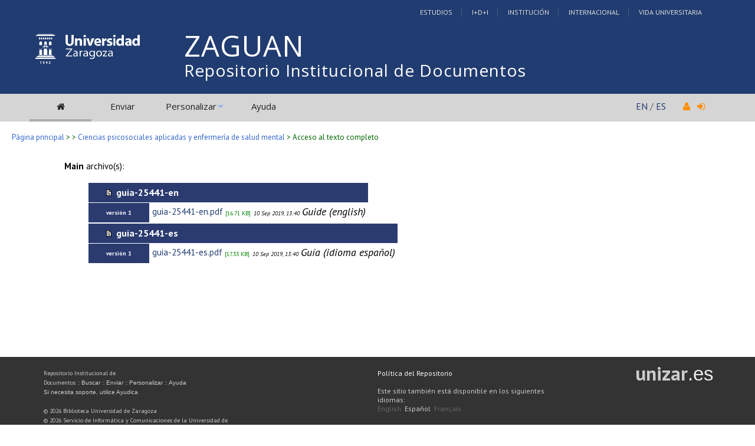

--- FILE ---
content_type: text/html; charset=UTF-8
request_url: https://zaguan.unizar.es/record/80640/files/
body_size: 14172
content:
<!DOCTYPE html PUBLIC "-//W3C//DTD XHTML 1.0 Transitional//EN"
"http://www.w3.org/TR/xhtml1/DTD/xhtml1-transitional.dtd">
<html xmlns="http://www.w3.org/1999/xhtml" xmlns:og="http://opengraphprotocol.org/schema/" lang="es" xml:lang="es">
<head>
 <meta http-equiv="Content-Type" content="text/html; charset=utf-8" />
 <meta http-equiv="Content-Language" content="es" />
 <title>Ciencias psicosociales aplicadas y enfermería de salud mental - Repositorio Institucional de Documentos</title>
 
 <link rev="made" href="mailto:deposita@unizar.es" />
 <link rel="shortcut icon" href="/img/favicon.ico"/>
 <link rel="stylesheet" href="/img/invenio.css" type="text/css" />
 <!--[if lt IE 8]>
    <link rel="stylesheet" type="text/css" href="/img/invenio-ie7.css" />
 <![endif]-->
 <!--[if gt IE 8]>
    <style type="text/css">div.restrictedflag {filter:none;}</style>
 <![endif]-->
   <link rel="canonical" href="https://zaguan.unizar.es/record/80640/files/" />
  <link rel="alternate" hreflang="fr" href="https://zaguan.unizar.es/record/80640/files/?ln=fr" />
  <link rel="alternate" hreflang="en" href="https://zaguan.unizar.es/record/80640/files/?ln=en" />
  <link rel="alternate" hreflang="es" href="https://zaguan.unizar.es/record/80640/files/?ln=es" />

 <link rel="alternate" type="application/rss+xml" title="Repositorio Institucional de Documentos RSS" href="https://zaguan.unizar.es/rss" />
 <link rel="search" type="application/opensearchdescription+xml" href="https://zaguan.unizar.es/opensearchdescription" title="Repositorio Institucional de Documentos" />
 <link rel="unapi-server" type="application/xml" title="unAPI" href="https://zaguan.unizar.es/unapi" />
 
 <meta name="description" content="
Mª. JOSE DOÑATE, VERDE; MARIA LUISA MATA, BLASCO; MARÍA JESÚS PARDO, DIEZ; MARÍA ESTHER SAMANIEGO, DÍAZ DE CORCUERA" />
 <meta name="keywords" content="" />
 <script type="text/javascript" src="/js/jquery.min.js"></script>
 <script type="text/javascript" src="/js/unizar.js"></script>
 <link href="https://fonts.googleapis.com/css?family=PT+Sans:400,400i,700,700i&display=swap" rel="stylesheet">
 
 

<!-- UNIZAR GOOGLE ANALYTICS tracking code -->
<script>
  (function(i,s,o,g,r,a,m){i['GoogleAnalyticsObject']=r;i[r]=i[r]||function(){
  (i[r].q=i[r].q||[]).push(arguments)},i[r].l=1*new Date();a=s.createElement(o),
  m=s.getElementsByTagName(o)[0];a.async=1;a.src=g;m.parentNode.insertBefore(a,m)
  })(window,document,'script','//www.google-analytics.com/analytics.js','ga');

  ga('create', 'UA-6988718-1', 'auto');
  ga('send', 'pageview');

</script>
<!-- /UNIZAR google analytics -->

<!-- Matomo ANTIGUO -->
<!--
<script type="text/javascript">
  var _paq = window._paq || [];
  /* tracker methods like "setCustomDimension" should be called before "trackPageView" */
  _paq.push(["setDocumentTitle", document.domain + "/" + document.title]);
  _paq.push(["setCookieDomain", "*.zaguan.unizar.es"]);
  _paq.push(['trackPageView']);
  _paq.push(['enableLinkTracking']);
  (function() {
    var u="//webstats.unizar.es/";
    _paq.push(['setTrackerUrl', u+'matomo.php']);
    _paq.push(['setSiteId', '139']);
    var d=document, g=d.createElement('script'), s=d.getElementsByTagName('script')[0];
    g.type='text/javascript'; g.async=true; g.defer=true; g.src=u+'matomo.js'; s.parentNode.insertBefore(g,s);
  })();
</script>
<noscript><p><img src="//webstats.unizar.es/matomo.php?idsite=139&amp;rec=1" style="border:0;" alt="" /></p></noscript>
-->
<!-- End Matomo Code -->

<!-- Matomo NUEVO -->
<script>
  var _paq = window._paq = window._paq || [];
  /* tracker methods like "setCustomDimension" should be called before "trackPageView" */
  _paq.push(['trackPageView']);
  _paq.push(['enableLinkTracking']);
  (function() {
    var u="//staweb.unizar.es/matomo/";
    _paq.push(['setTrackerUrl', u+'matomo.php']);
    _paq.push(['setSiteId', '139']);
    var d=document, g=d.createElement('script'), s=d.getElementsByTagName('script')[0];
    g.async=true; g.src=u+'matomo.js'; s.parentNode.insertBefore(g,s);
  })();
</script>
<!-- End Matomo Code -->


</head>
<body class="search">

<!-- UNIZAR -->
<div class="wrapper-header">

<!-- NUEVA CABECERA UNIZAR -->
<div id="cabecera" class="clearfix">
        <div id="header_superior">
         <div class="inner">
          <div class="barra-unizar-top">
            <a href="http://www.unizar.es/estudios" rel="nofollow">Estudios</a>
            <a href="http://www.unizar.es/I_D_i" rel="nofollow">I+D+I</a>
            <a href="http://www.unizar.es/institucion" rel="nofollow">Instituci&oacute;n</a>
            <a href="http://www.unizar.es/internacional" rel="nofollow">Internacional</a>
            <a href="http://www.unizar.es/vida-universitaria" rel="nofollow">Vida Universitaria</a>
          </div>
         </div>
    </div>
    <div id="header_medio">
      <div class="inner">
        <!-- 20150526 cambio PO gabinete imagen UNIZAR -->
        <div id="logos">
           <div id="logo-universidad"><a href="/"><i class="icon-universidad"></i></a></div>
          <div id="logo-iberus"><a href="http://www.campusiberus.es/"><i class="icon-iberus"></i></a></div>
        </div> 

        <div class="nombre-repo">
            <h1><a href="/?ln=es">Repositorio Institucional de Documentos</a></h1>
        </div>
      </div>
    </div>
    <div role="navigation" id="main-navigation-unizar" class="cdsmenu" >
     <div class="inner">
      <div id="main-navigation-unizar-izquierdo">
       <table class="headerbox">
           <tr class="menu">
              <td class="headermoduleboxbodyselected">
                 <a class="headerselected" href="/?ln=es"><i class="fa fa-home fa-1x"></i></a>
              </td>
              <td class="headermoduleboxbodyselected" style="display:none">
                 <a class="headerselected" href="/?ln=es">Buscar</a>
              </td>
              <td class="headermoduleboxbody">
                 <a class="header" href="/submit?ln=es">Enviar</a>
              </td>
              <td class="headermoduleboxbodyblank">
                 &nbsp;
              </td>
              <td class="headermoduleboxbody">
                <div class="hassubmenu">
        <a hreflang="en" class="header" href="https://zaguan.unizar.es/youraccount/display?ln=es">Personalizar</a>
        <ul class="subsubmenu"><li><a href="https://zaguan.unizar.es/youralerts/list?ln=es">Sus alertas</a></li><li><a href="https://zaguan.unizar.es/yourbaskets/display?ln=es">Sus carpetas</a></li><li><a href="https://zaguan.unizar.es/youralerts/display?ln=es">Sus búsquedas</a></li></ul></div>
              </td>
              <td class="headermoduleboxbodyblank">
                &nbsp;
              </td>
              <td class="headermoduleboxbody">
                 <a class="header" href="/help/?ln=es">Ayuda</a>
              </td>
                 <td class="headermoduleboxbodyblank">&nbsp;</td>
              <!--<td class="headermoduleboxbodyblanklast">
                 &nbsp;
              </td>-->
              <!--<td class="unizar-login">
                 <i class="fa fa-user fa-1x"></i>  &nbsp;
                   <a class="userinfo" href="https://zaguan.unizar.es/youraccount/login?ln=es&amp;referer=https%3A//zaguan.unizar.es/record/80640/files/%3F"> <i class="fa fa-sign-in fa-1x"></i> </a>
              </td>-->
           </tr>
      </table>
    </div>
    <div id="main-navigation-unizar-derecho">
      <div class="unizar-idiomas-repo">
         <span class="idioma-en"><a href="/?ln=en">EN</a> / </span>
         <span class="idioma-es"><a href="/?ln=es">ES</a></span>
         <i class="fa fa-user fa-1x"></i>  &nbsp;
                   <a class="userinfo" href="https://zaguan.unizar.es/youraccount/login?ln=es&amp;referer=https%3A//zaguan.unizar.es/record/80640/files/%3F"> <i class="fa fa-sign-in fa-1x"></i> </a>
       </div>
    </div>

    </div><!-- inner-->
  </div><!-- navigation -->
<!-- /NUEVA CABECERA UNIZAR -->

</div><!-- /header-wrapper -->

<table class="navtrailbox">
 <tr>
  <td class="navtrailboxbody">
   <a href="/?ln=es" class="navtrail">Página principal</a> &gt;  &gt; <a class="navtrail" href="https://zaguan.unizar.es/record/80640">Ciencias psicosociales aplicadas y enfermería de salud mental</a>
                                        &gt; Acceso al texto completo
  </td>
 </tr>
</table>
<!-- end replaced page header -->

</div>

<div class="wrapper"><!-- sacamos el header del wrapper -->
        <div class="pagebody"><div class="pagebodystripemiddle"><div style="width:90%;margin:auto;min-height:100px;margin-top:10px">
                <!--start file list-->
                  <small><b>Main</b> archivo(s):</small><ul><table border="0" cellspacing="1" class="searchbox">
                   
                   <tr>
                     <td align="left" colspan="2" class="portalboxheader">
                       <img src='https://zaguan.unizar.es/img/smallfiles.gif' border="0" />&nbsp;&nbsp;guia-25441-en
                     </td>
                   </tr><tr>
                        <td class="portalboxheader">
                          <font size="-2">versión 1</font>
                        </td>
                        <td>
                          <table>
                        <tr>
                    <td valign="top">
                      <small><a href="https://zaguan.unizar.es/record/80640/files/guia-25441-en.pdf?version=1">guia-25441-en.pdf</a></small>
                    </td>
                    <td valign="top">
                      <font size="-2" color="green">[16.71 KB]</font>
                      <font size="-2"><em>10 Sep 2019, 13:40</em>
                      
                    </td>
                    <td valign="top"><em>Guide (english)</em></td>
                    </tr></table></td></tr></table><table border="0" cellspacing="1" class="searchbox">
                   
                   <tr>
                     <td align="left" colspan="2" class="portalboxheader">
                       <img src='https://zaguan.unizar.es/img/smallfiles.gif' border="0" />&nbsp;&nbsp;guia-25441-es
                     </td>
                   </tr><tr>
                        <td class="portalboxheader">
                          <font size="-2">versión 1</font>
                        </td>
                        <td>
                          <table>
                        <tr>
                    <td valign="top">
                      <small><a href="https://zaguan.unizar.es/record/80640/files/guia-25441-es.pdf?version=1">guia-25441-es.pdf</a></small>
                    </td>
                    <td valign="top">
                      <font size="-2" color="green">[17.33 KB]</font>
                      <font size="-2"><em>10 Sep 2019, 13:40</em>
                      
                    </td>
                    <td valign="top"><em>Guía (idioma español)</em></td>
                    </tr></table></td></tr></table></ul>
                <!--end file list--></div>
              </div></div><!-- UNIZAR websearch_templates cierro el wrapper--></div> 
<div class="pagefooter">
<div class="inner"> <!-- UNIZAR 20150525 anyado div inner para guillermo -->

<!-- replaced page footer -->
 <div class="pagefooterstripeleft">
  Repositorio Institucional de Documentos&nbsp;::&nbsp;<a class="footer" href="/?ln=es">Buscar</a>&nbsp;::&nbsp;<a class="footer" href="/submit?ln=es">Enviar</a>&nbsp;::&nbsp;<a class="footer" href="https://zaguan.unizar.es/youraccount/display?ln=es">Personalizar</a>&nbsp;::&nbsp;<a class="footer" href="/help/?ln=es">Ayuda</a>
  <br />
<!--
  Powered by <a class="footer" href="http://invenio-software.org/">Invenio</a> v1.2
 <br />
  Mantenido por <a class="footer" href="mailto:deposita@unizar.es">deposita@unizar.es</a>
-->
 <a class="footer" href="https://ayudica.unizar.es">Si necesita soporte, utilice Ayudica</a> 
 <br /> 
 
  <br />
  &copy; <script>document.write(new Date().getFullYear())</script> Biblioteca Universidad de Zaragoza<br />
  &copy; <script>document.write(new Date().getFullYear())</script> Servicio de Inform&aacute;tica y Comunicaciones de la Universidad de Zaragoza
  <br /><a style="color:white;" href="http://www.unizar.es/aviso-legal" target="_blank">Aviso legal</a> | <a style="color:white;" href="http://www.unizar.es/condiciones-generales-de-uso" target="_blank">Condiciones de uso</a> | <a style="color:white;" href="http://www.unizar.es/politica-de-privacidad" target="_blank">Pol&iacute;tica de privacidad</a>   
 </div>
 <div class="pagefooterstriperight">

  <div id="idiomas_repositorio">
    <a style="color:white;" href="https://biblioteca.unizar.es/repositorio-zaguan/politicas-del-repositorio-institucional">Pol&iacute;tica del Repositorio</a>
    <br /><br />
    Este sitio también está disponible en los siguientes idiomas:<br /><a href="/record/80640/files/?ln=en" class="langinfo">English</a> &nbsp;<span class="langinfo">Español</span> &nbsp;<a href="/record/80640/files/?ln=fr" class="langinfo">Français</a>
 </div>

  <!-- pie tipo unizar.es -->
  <div id="datos_uni_footer">
     <!--<div id="direccion_footer">
         <ul>
           <li>Pedro Cerbuna,12</li>
           <li>50009 Zaragoza - Espa&ntilde;a</li>
           <li>Tel: 976 76 10 00</li> 
         </ul>
     </div>-->
     <div id="logo_unizar">
      <a href="http://www.unizar.es" target="_blank" title="Universidad de Zaragoza"><span id="unizar_logo_1">unizar</span><span id="unizar_logo_2">.es</span></a>
     </div>
  </div>
  <!-- /pie tipo unizar.es -->

 </div>

 <!-- terminos legales -->
 <div style="clear:both"></div>
 <div id="menu_footer_inferior">
            <ul>
                <li><a href="http://www.unizar.es/aviso-legal"> Aviso Legal</a></li>
                <li class="centro"><a href="http://www.unizar.es/condiciones-generales-de-uso">Condiciones generales de uso</a></li>
                <li><a href="http://www.unizar.es/politica-de-privacidad">Politica de Privacidad</a></li>
            </ul>
 </div>
 <!-- /terminos legales -->

<!-- /UNIZAR 20150525 cierro div inner -->
</div>

<!-- replaced page footer -->
</div>
</body>
</html>
        